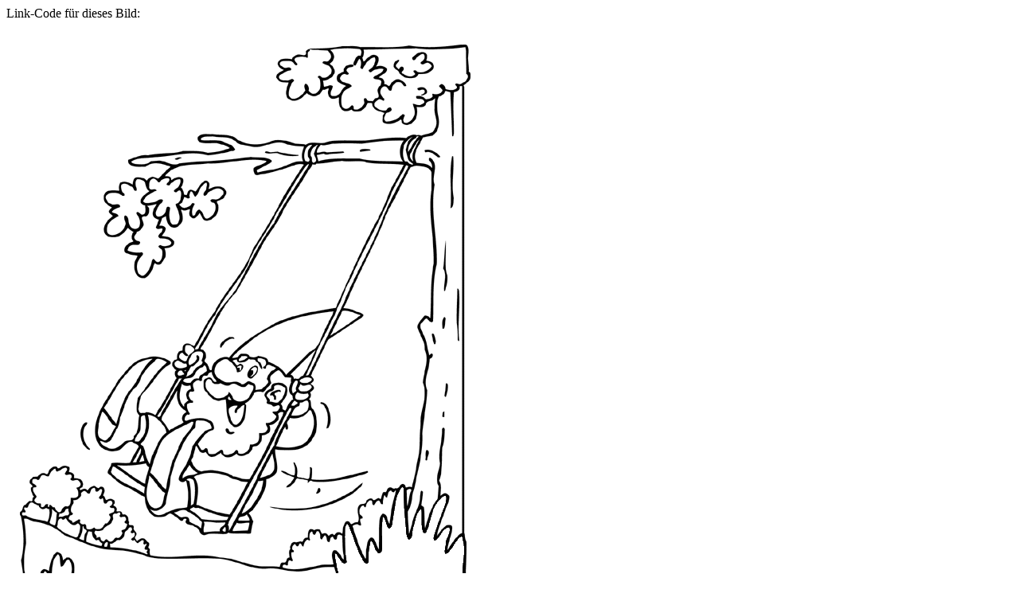

--- FILE ---
content_type: text/html; charset=UTF-8
request_url: https://www.animaatjes.de/source/includes/functions/box_codes.php?id=605222
body_size: 481
content:

		<meta name="robots" content="noindex"><meta name="googlebot" content="noindex">

		<script type="text/javascript">
			function SelectAll(id){
				document.getElementById(id).focus();
				document.getElementById(id).select();
			}
		</script>

		<div id="ImageCodesTop">Link-Code für dieses Bild:</div>

		<div id="ImageCodesContainer">
				<div id="ImageCodesImage">
					<span></span>
					<img src="https://www.animaatjes.de/ausmalbilder/ausmalbilder/gnomen/gnomen-malvorlagen-12.gif" alt="Gnomen" />
				</div>
			<div id="ImageCodes">
				<div id="ImageCodesText">
					Mit diesen Codes können Sie diese bild auf Ihrem Profil Website tun. Oder in einem Forum oder Gästebuch Schreiben.
				</div>

				<span><i class="icon icon-ubb"></i><strong>UBB code:</strong> (forum, gästebuch oder profil).</span>
				<textarea id="UBB" onClick="SelectAll('UBB');">[url=https://www.animaatjes.de/ausmalbilder/][img]https://www.animaatjes.de/ausmalbilder/ausmalbilder/gnomen/gnomen-malvorlagen-12.gif[/img][/url]</textarea>

				<span><i class="icon icon-html"></i><strong>HTML code:</strong> (website in HTML geschrieben).</span>
				<textarea id="HTML" onClick="SelectAll('HTML');"><a href="https://www.animaatjes.de/ausmalbilder/"><img src="https://www.animaatjes.de/ausmalbilder/ausmalbilder/gnomen/gnomen-malvorlagen-12.gif" border="0" title="Klick hier für weitere schöne Bilder" /></a></textarea>

				<span><i class="icon icon-ilink"></i><strong>Direkte link:</strong> (direkte URL zum Bild).</span>
				<textarea id="URL" onClick="SelectAll('URL');">https://www.animaatjes.de/ausmalbilder/ausmalbilder/gnomen/gnomen-malvorlagen-12.gif</textarea>
			</div>
		</div>